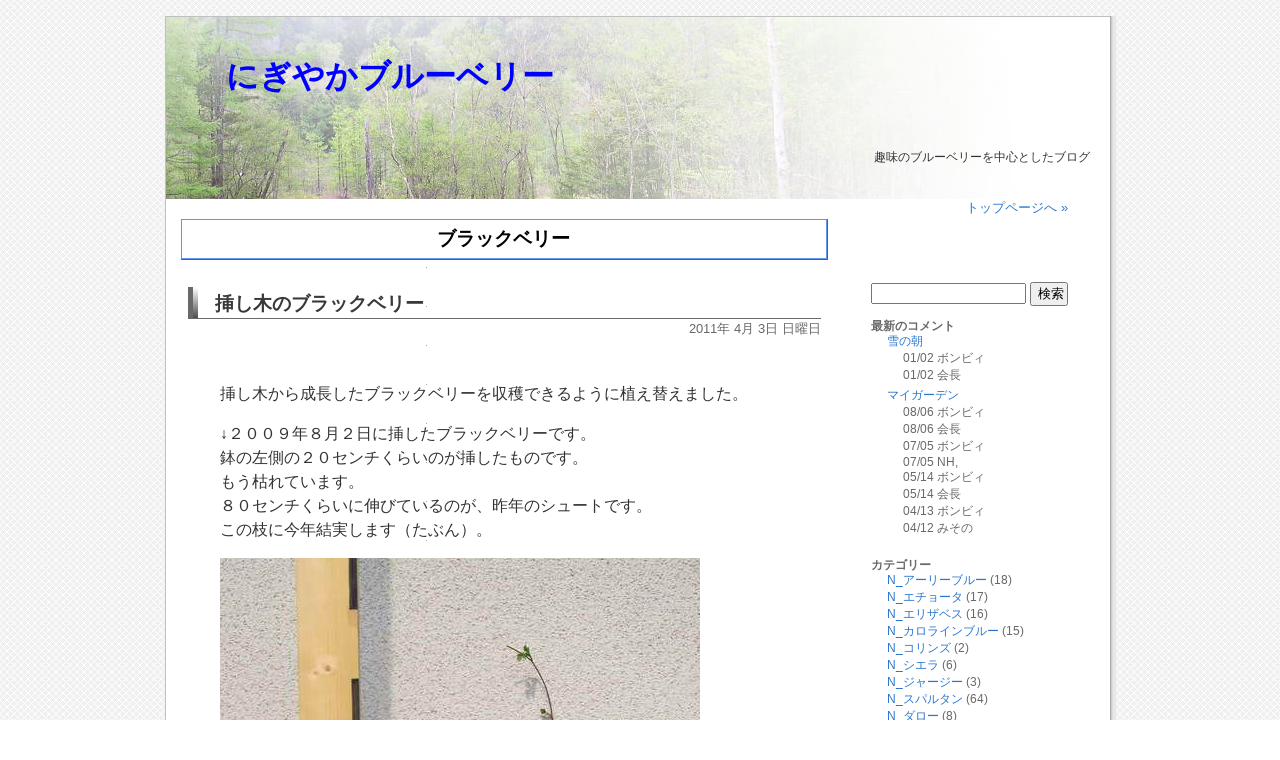

--- FILE ---
content_type: text/html; charset=UTF-8
request_url: http://www.maitown.com/blog/blueberry/index.php/archives/category/%E3%83%96%E3%83%A9%E3%83%83%E3%82%AF%E3%83%99%E3%83%AA%E3%83%BC/page/2
body_size: 45326
content:
<!DOCTYPE html PUBLIC "-//W3C//DTD XHTML 1.0 Transitional//EN" "http://www.w3.org/TR/xhtml1/DTD/xhtml1-transitional.dtd">
<html xmlns="http://www.w3.org/1999/xhtml">
<head>
<meta http-equiv="Content-Type" content="text/html;charset=UTF-8" />
<title>にぎやかブルーベリー &raquo; ブラックベリー</title>
<link rel="stylesheet" href="http://www.maitown.com/blog/blueberry/wp-content/themes/mt02/style.css" type="text/css" />
<link rel="alternate" type="application/rss+xml" title="RSSフィード" href="http://www.maitown.com/blog/blueberry/index.php/feed" />
</head>
<body>

<!-- コンテナ -->
<div id="container">

	<!-- ヘッダー -->
		<!-- �w�b�_�[ -->
	<div id="headercontainer">
		<div id="headermain">
			<div id="header">
				<h1><a href="http://www.maitown.com/blog/blueberry">にぎやかブルーベリー</a></h1>
				<p>趣味のブルーベリーを中心としたブログ</p>
			</div>
		</div>
		<div id="headersub">
		</div>
	</div>



			<p class="pagelink2">
			<span class="pagenext">
			<a href="http://www.maitown.com/blog/blueberry/">トップページへ &raquo;</a>
			</span>
		</p>
		
	<!-- 独立ページのメニュー -->

	<!-- メイン -->
	<div id="main">

	<!-- コンテンツ -->
	<div id="content">

					<p id="pagetitle">ブラックベリー</p>
		
		
		
		
			<div class="post">
				<h2><a href="http://www.maitown.com/blog/blueberry/index.php/archives/1726">挿し木のブラックベリー</a></h2>
				<p class="postinfo">
					<font size="-1">
					2011年 4月 3日 日曜日					
					</font>
				</p>
				<p> </p>
<p>挿し木から成長したブラックベリーを収穫できるように植え替えました。</p>
<p>↓２００９年８月２日に挿したブラックベリーです。<br />
鉢の左側の２０センチくらいのが挿したものです。<br />
もう枯れています。<br />
８０センチくらいに伸びているのが、昨年のシュートです。<br />
この枝に今年結実します（たぶん）。</p>
<p><img class="alignnone size-full wp-image-1724" title="1104031678" src="http://www.maitown.com/blog/blueberry/wp-content/uploads/2011/04/IMG_1678.jpg" alt="ブラックベリー挿し木" width="480" height="640" /></p>
<p>　</p>
<p>　</p>
<p>挿し木３本をまとめてみました。<br />
あまり、多くなっても管理ができないのが理由です。<br />
用土は、２０リットル１５７円の園芸用土に、籾殻を混ぜました。</p>
<p><img class="alignnone size-full wp-image-1725" title="1104031691" src="http://www.maitown.com/blog/blueberry/wp-content/uploads/2011/04/IMG_1691.jpg" alt="ブラックベリー" width="480" height="640" /></p>
<p>管理といっても、ブルーベリーと違って、ほとんど何もしなくてもいいのですが、、、。<br />
防鳥も必要ありません。<br />
肥料も、花が咲くまで施しません。</p>
<p>ブラックベリーは、丈夫ですし、おいしくてお気に入りです。</p>
<p>　</p>
<p>　</p>
<p>　</p>

				<p class="postinfo">
				<font size="-1">
				Categories <a href="http://www.maitown.com/blog/blueberry/index.php/archives/category/%e3%83%96%e3%83%a9%e3%83%83%e3%82%af%e3%83%99%e3%83%aa%e3%83%bc" title="ブラックベリー の投稿をすべて表示" rel="category tag">ブラックベリー</a>			｜				<a href="http://www.maitown.com/blog/blueberry/index.php/archives/1726#comments">コメント</a>
				</font>
				</p>

			
			</div>

			
			<div class="kankaku">
			</div>
			
		
			<div class="post">
				<h2><a href="http://www.maitown.com/blog/blueberry/index.php/archives/1640">ブラックベリーの剪定</a></h2>
				<p class="postinfo">
					<font size="-1">
					2011年 3月 18日 金曜日					
					</font>
				</p>
				<p> </p>
<p>ブラックベリーを剪定しました。</p>
<p>ブラックベリーは、丈夫で、おいしいのでおすすめです。<br />
防鳥の必要がなく、手間がかかりません。<br />
また、購入した年から収穫できます。<br />
当地では、オニールと同じ６月上旬に収穫できます。</p>
<p>↓剪定後</p>
<p><img class="alignnone size-full wp-image-1638" title="1103181465" src="http://www.maitown.com/blog/blueberry/wp-content/uploads/2011/03/IMG_1465.jpg" alt="ブラックベリー剪定" width="480" height="640" /></p>
<p>　</p>
<p>　</p>
<p>６メートル位のシュートが３本でました。<br />
本来なら、１～２メートルで剪定しておく必要があるそうです。<br />
もったいなくて昨年の夏には剪定できませんでした。</p>
<p><img class="alignnone size-full wp-image-1639" title="IMG_1397" src="http://www.maitown.com/blog/blueberry/wp-content/uploads/2011/03/IMG_1397.jpg" alt="ブラックベリーの蔓" width="360" height="480" /></p>
<p>　</p>
<p>　</p>
<p>↓剪定前<br />
<img class="alignnone size-full wp-image-1637" title="IMG_1398" src="http://www.maitown.com/blog/blueberry/wp-content/uploads/2011/03/IMG_1398.jpg" alt="ブラックベリー剪定前" width="360" height="480" /></p>
<p>　</p>
<p>ブラックベリーは、実をつけた古い枝は根本から切り、シュートを誘引しなければ生りません。</p>
<p>　</p>
<p>　</p>
<p>　</p>

				<p class="postinfo">
				<font size="-1">
				Categories <a href="http://www.maitown.com/blog/blueberry/index.php/archives/category/%e3%83%96%e3%83%a9%e3%83%83%e3%82%af%e3%83%99%e3%83%aa%e3%83%bc" title="ブラックベリー の投稿をすべて表示" rel="category tag">ブラックベリー</a>			｜				<a href="http://www.maitown.com/blog/blueberry/index.php/archives/1640#comments">コメント</a>
				</font>
				</p>

			
			</div>

			
			<div class="kankaku">
			</div>
			
		
			<div class="post">
				<h2><a href="http://www.maitown.com/blog/blueberry/index.php/archives/434">雨、雨、、、よく降るなぁ</a></h2>
				<p class="postinfo">
					<font size="-1">
					2010年 7月 14日 水曜日					
					</font>
				</p>
				<p> </p>
<p>雨がよく降ります。<br />
雨の日が今日で６日目、昨日今日で２００㎜の雨が降りまして、近所の河川敷に水があふれました。</p>
<p><img class="alignnone size-full wp-image-436" title="1007140001" src="http://www.maitown.com/blog/blueberry/wp-content/uploads/2010/07/1007140001.jpg" alt="雨の河川敷" width="480" height="360" /></p>
<p>　</p>
<p>↓こちらは平時の河川敷</p>
<p><img class="alignnone size-full wp-image-435" title="1007170040" src="http://www.maitown.com/blog/blueberry/wp-content/uploads/2010/07/1007170040.jpg" alt="晴れの河川敷" width="480" height="360" /></p>
<p>　</p>
<p>　</p>
<p>こちらはお気に入りのブラックベリーです。<br />
防鳥も必要ないですし、果実もおいしいです。<br />
ただ、ブルーベリーと違って、果実しか楽しみがない様に思われます。<br />
収穫が終了しまして、どこに移動しようかと迷っています。<br />
シュートは１メートルちょっとで剪定しなさいと言うことですが、もったいなくて切れません。<br />
昨年は、６メートルのシュートをそのままにしておきました。<br />
いいのかなぁ。<br />
今年は３本くらいシュートが出ておりますので、各２メートルくらいにしようかと思っています。</p>
<p><img class="alignnone size-full wp-image-437" title="1007140013" src="http://www.maitown.com/blog/blueberry/wp-content/uploads/2010/07/1007140013.jpg" alt="ブラックベリー" width="450" height="600" /></p>
<p>　</p>
<p>　</p>

				<p class="postinfo">
				<font size="-1">
				Categories <a href="http://www.maitown.com/blog/blueberry/index.php/archives/category/%e3%83%96%e3%83%a9%e3%83%83%e3%82%af%e3%83%99%e3%83%aa%e3%83%bc" title="ブラックベリー の投稿をすべて表示" rel="category tag">ブラックベリー</a>			｜				<a href="http://www.maitown.com/blog/blueberry/index.php/archives/434#comments">コメント</a>
				</font>
				</p>

			
			</div>

			
			<div class="kankaku">
			</div>
			
		
			<div class="post">
				<h2><a href="http://www.maitown.com/blog/blueberry/index.php/archives/336">グレンアンプル初収穫</a></h2>
				<p class="postinfo">
					<font size="-1">
					2010年 6月 17日 木曜日					
					</font>
				</p>
				<p> </p>
<p>明日から雨が降るとのことなので、少々早いのも収穫しました。<br />
スパルタンの最大果の種を収穫、来年実生で育ててみようと思います。</p>
<p>スパルタン　６粒（最大果２２㎜）<br />
レカ　２粒（１３㎜）　今年の収穫終わり　<br />
オニール　１６粒（１８．５㎜）　実が柔らかい　<br />
プル　１粒（１５㎜）<br />
サンシャインブルー　１粒（１５㎜）<br />
ブラッデン　１０粒（１５㎜）　青いのは食べられない、常識<br />
サミット　４粒（１６㎜）　早取りはやはり酸っぱい<br />
チャンドラー　１粒（２０㎜）　酸っぱい、少し早かった</p>
<p>ブラックベリー　２３粒　いつものようにおいしい<br />
グレンアンプル　１３粒　食感が自分の好みではない、味はブラックベリーの方がよい。しかし、ラズベリーケトン（←体脂肪を燃やしてくれるらしい）を期待</p>
<p><img class="alignnone size-full wp-image-333" title="1006170073" src="http://www.maitown.com/blog/blueberry/wp-content/uploads/2010/07/1006170073.jpg" alt="ブルーベリー、グレンアンプル" width="300" height="400" /></p>
<p>　</p>
<p>　</p>
<p><img class="alignnone size-full wp-image-334" title="1006170070" src="http://www.maitown.com/blog/blueberry/wp-content/uploads/2010/07/1006170070.jpg" alt="ブルーベリーの果実" width="300" height="225" /></p>
<p>　</p>
<p>スパルタンは１０円玉（２３㎜）より、ちょっと小さい。</p>
<p><img class="alignnone size-full wp-image-335" title="1006170071" src="http://www.maitown.com/blog/blueberry/wp-content/uploads/2010/07/1006170071.jpg" alt="グレンアンプルの果実" width="300" height="225" /></p>
<p>　</p>
<p>　</p>

				<p class="postinfo">
				<font size="-1">
				Categories <a href="http://www.maitown.com/blog/blueberry/index.php/archives/category/n_%e3%82%b9%e3%83%91%e3%83%ab%e3%82%bf%e3%83%b3" title="N_スパルタン の投稿をすべて表示" rel="category tag">N_スパルタン</a>,  <a href="http://www.maitown.com/blog/blueberry/index.php/archives/category/%e3%83%96%e3%83%a9%e3%83%83%e3%82%af%e3%83%99%e3%83%aa%e3%83%bc" title="ブラックベリー の投稿をすべて表示" rel="category tag">ブラックベリー</a>,  <a href="http://www.maitown.com/blog/blueberry/index.php/archives/category/%e3%83%a9%e3%82%ba%e3%83%99%e3%83%aa%e3%83%bc" title="ラズベリー の投稿をすべて表示" rel="category tag">ラズベリー</a>			｜				<a href="http://www.maitown.com/blog/blueberry/index.php/archives/336#comments">コメント</a>
				</font>
				</p>

			
			</div>

			
			<div class="kankaku">
			</div>
			
		
			<div class="post">
				<h2><a href="http://www.maitown.com/blog/blueberry/index.php/archives/321">スパルタン初収穫</a></h2>
				<p class="postinfo">
					<font size="-1">
					2010年 6月 11日 金曜日					
					</font>
				</p>
				<p> </p>
<p>１粒ですが、スパルタンを初収穫しました。<br />
やはりおいしいです。</p>
<p>スパルタン　１粒　最大果１６㎜<br />
レカ　５粒　最大果１５㎜<br />
ブラックベリー　２６粒　</p>
<p>レカも前回よりおいしいです。</p>
<p><img class="alignnone size-full wp-image-320" title="1006110021" src="http://www.maitown.com/blog/blueberry/wp-content/uploads/2010/07/1006110021.jpg" alt="スパルタン初収穫" width="450" height="600" /></p>
<p>収穫時に、どれが何の収穫かわからなくなります。<br />
対処しないと、、、。</p>
<p>今日から、ワールドカップ南アフリカ大会が開催されます。<br />
ゴーゴー日本！！！　</p>
<p>　</p>
<p>　</p>

				<p class="postinfo">
				<font size="-1">
				Categories <a href="http://www.maitown.com/blog/blueberry/index.php/archives/category/n_%e3%82%b9%e3%83%91%e3%83%ab%e3%82%bf%e3%83%b3" title="N_スパルタン の投稿をすべて表示" rel="category tag">N_スパルタン</a>,  <a href="http://www.maitown.com/blog/blueberry/index.php/archives/category/n_%e3%83%ac%e3%82%ab" title="N_レカ の投稿をすべて表示" rel="category tag">N_レカ</a>,  <a href="http://www.maitown.com/blog/blueberry/index.php/archives/category/%e3%83%96%e3%83%a9%e3%83%83%e3%82%af%e3%83%99%e3%83%aa%e3%83%bc" title="ブラックベリー の投稿をすべて表示" rel="category tag">ブラックベリー</a>			｜				<a href="http://www.maitown.com/blog/blueberry/index.php/archives/321#comments">コメント</a>
				</font>
				</p>

			
			</div>

			
			<div class="kankaku">
			</div>
			
		
			<div class="post">
				<h2><a href="http://www.maitown.com/blog/blueberry/index.php/archives/316">デュークがクロロシス？</a></h2>
				<p class="postinfo">
					<font size="-1">
					2010年 6月 10日 木曜日					
					</font>
				</p>
				<p> </p>
<p>オニール　２２粒　最大果１８㎜<br />
ブラックベリー　４２粒<br />
収穫</p>
<p>　<br />
オニールは早取りしても甘くておいしいです。<br />
まだ青い果実を食べたけど、ほんのり甘かったです。<br />
しかし、果実は柔らかく、市場出荷には向かないと思います。</p>
<p>ブラックベリーは適度にスッパ味がありおいしいです。</p>
<p><img class="alignnone size-full wp-image-313" title="1006100073" src="http://www.maitown.com/blog/blueberry/wp-content/uploads/2010/07/1006100073.jpg" alt="収穫果" width="300" height="400" /></p>
<p>　</p>
<p>　</p>
<p>どうもデュークには縁がないのか、葉にクロロシス症状が出てしまいました。</p>
<p><img class="alignnone size-full wp-image-315" title="1006100068" src="http://www.maitown.com/blog/blueberry/wp-content/uploads/2010/07/1006100068.jpg" alt="デューク" width="300" height="400" /></p>
<p>　</p>
<p>それで、<br />
デュークにサンドセットを一サジ施肥しました。</p>
<p><img class="alignnone size-full wp-image-314" title="1006100067" src="http://www.maitown.com/blog/blueberry/wp-content/uploads/2010/07/1006100067.jpg" alt="デュークにサンドセット" width="300" height="225" /></p>
<p>　</p>
<p>エリザベス、ミスティー、リベールにもサンドセットを一サジほど施しました。　</p>
<p>　</p>
<p>　　</p>

				<p class="postinfo">
				<font size="-1">
				Categories <a href="http://www.maitown.com/blog/blueberry/index.php/archives/category/n_%e3%83%87%e3%83%a5%e3%83%bc%e3%82%af" title="N_デューク の投稿をすべて表示" rel="category tag">N_デューク</a>,  <a href="http://www.maitown.com/blog/blueberry/index.php/archives/category/s_%e3%82%aa%e3%83%8b%e3%83%bc%e3%83%ab" title="S_オニール の投稿をすべて表示" rel="category tag">S_オニール</a>,  <a href="http://www.maitown.com/blog/blueberry/index.php/archives/category/%e3%83%96%e3%83%a9%e3%83%83%e3%82%af%e3%83%99%e3%83%aa%e3%83%bc" title="ブラックベリー の投稿をすべて表示" rel="category tag">ブラックベリー</a>,  <a href="http://www.maitown.com/blog/blueberry/index.php/archives/category/%e6%96%bd%e8%82%a5%e3%83%bb%e7%81%8c%e6%b0%b4" title="施肥・灌水 の投稿をすべて表示" rel="category tag">施肥・灌水</a>			｜				<a href="http://www.maitown.com/blog/blueberry/index.php/archives/316#comments">コメント</a>
				</font>
				</p>

			
			</div>

			
			<div class="kankaku">
			</div>
			
		
			<div class="post">
				<h2><a href="http://www.maitown.com/blog/blueberry/index.php/archives/203">働き者のマルハナバチくん</a></h2>
				<p class="postinfo">
					<font size="-1">
					2010年 5月 3日 月曜日					
					</font>
				</p>
				<p> </p>
<p>暖かい快晴の日が続き、マルハナバチ君がよく訪問してくれます。</p>
<p><img class="alignnone size-full wp-image-202" title="1005030005" src="http://www.maitown.com/blog/blueberry/wp-content/uploads/2010/07/1005030005.jpg" alt="マルハナバチ" width="450" height="600" /></p>
<p>　</p>
<p>　</p>
<p>ブラックベリーの花が咲きました。<br />
ちっちゃなハチも訪問してくれています。</p>
<p><img class="alignnone size-full wp-image-201" title="1005030099" src="http://www.maitown.com/blog/blueberry/wp-content/uploads/2010/07/1005030099.jpg" alt="ブラックベリーの花" width="300" height="400" /></p>
<p>このブラックベリーはトゲもなく、とてもおいしくお気に入りです。<br />
ソーレンズとラベルの名称にありましたが、これは品種ではないようですね。</p>
<p>　</p>

				<p class="postinfo">
				<font size="-1">
				Categories <a href="http://www.maitown.com/blog/blueberry/index.php/archives/category/%e3%83%96%e3%83%a9%e3%83%83%e3%82%af%e3%83%99%e3%83%aa%e3%83%bc" title="ブラックベリー の投稿をすべて表示" rel="category tag">ブラックベリー</a>,  <a href="http://www.maitown.com/blog/blueberry/index.php/archives/category/blueberry" title="ブルーベリー の投稿をすべて表示" rel="category tag">ブルーベリー</a>			｜				<a href="http://www.maitown.com/blog/blueberry/index.php/archives/203#comments">コメント</a>
				</font>
				</p>

			
			</div>

			
			<div class="kankaku">
			</div>
			
		
		
					<p class="pagelink2">
			<span class="pageprev"><a href="http://www.maitown.com/blog/blueberry/index.php/archives/category/%E3%83%96%E3%83%A9%E3%83%83%E3%82%AF%E3%83%99%E3%83%AA%E3%83%BC/" >&laquo; 前頁</a></span>

			<span class="pagenext"></span>
			</p>
		
			</div>



	</div><!--// メイン //-->

<!-- サイドバー -->
	<!-- サイドバー -->
	<div id="sidebar">


		<p>
			<form method="get" action="http://www.maitown.com/blog/blueberry">
				<input type="text" name="s" id="s" value="" />
				<input type="submit" name="btn" id="btn" value="検索" />
			</form>
		</p>

		<!-- カレンダ -->
		
		<h2>最新のコメント</h2>
		<ul>
			<li><a href="http://www.maitown.com/blog/blueberry/index.php/archives/6723#commentlist">雪の朝</a>
	<ul>
		<li><span class="comment_date">01/02 </span><span class="comment_author">ボンビィ</span></li>
		<li><span class="comment_date">01/02 </span><span class="comment_author">会長</span></li>
	</ul>
</li>
<li><a href="http://www.maitown.com/blog/blueberry/index.php/archives/7233#commentlist">マイガーデン</a>
	<ul>
		<li><span class="comment_date">08/06 </span><span class="comment_author">ボンビィ</span></li>
		<li><span class="comment_date">08/06 </span><span class="comment_author">会長</span></li>
		<li><span class="comment_date">07/05 </span><span class="comment_author">ボンビィ</span></li>
		<li><span class="comment_date">07/05 </span><span class="comment_author">NH,</span></li>
		<li><span class="comment_date">05/14 </span><span class="comment_author">ボンビィ</span></li>
		<li><span class="comment_date">05/14 </span><span class="comment_author">会長</span></li>
		<li><span class="comment_date">04/13 </span><span class="comment_author">ボンビィ</span></li>
		<li><span class="comment_date">04/12 </span><span class="comment_author">みその</span></li>
	</ul>
</li>
		</ul>



		<h2>カテゴリー</h2>
		<ul>
				<li class="cat-item cat-item-42"><a href="http://www.maitown.com/blog/blueberry/index.php/archives/category/n_%e3%82%a2%e3%83%bc%e3%83%aa%e3%83%bc%e3%83%96%e3%83%ab%e3%83%bc" title="N_アーリーブルー に含まれる投稿をすべて表示">N_アーリーブルー</a> (18)
</li>
	<li class="cat-item cat-item-41"><a href="http://www.maitown.com/blog/blueberry/index.php/archives/category/n_%e3%82%a8%e3%83%81%e3%83%a7%e3%83%bc%e3%82%bf" title="N_エチョータ に含まれる投稿をすべて表示">N_エチョータ</a> (17)
</li>
	<li class="cat-item cat-item-23"><a href="http://www.maitown.com/blog/blueberry/index.php/archives/category/n_%e3%82%a8%e3%83%aa%e3%82%b6%e3%83%99%e3%82%b9" title="N_エリザベス に含まれる投稿をすべて表示">N_エリザベス</a> (16)
</li>
	<li class="cat-item cat-item-32"><a href="http://www.maitown.com/blog/blueberry/index.php/archives/category/n_%e3%82%ab%e3%83%ad%e3%83%a9%e3%82%a4%e3%83%b3%e3%83%96%e3%83%ab%e3%83%bc" title="N_カロラインブルー に含まれる投稿をすべて表示">N_カロラインブルー</a> (15)
</li>
	<li class="cat-item cat-item-73"><a href="http://www.maitown.com/blog/blueberry/index.php/archives/category/n_%e3%82%b3%e3%83%aa%e3%83%b3%e3%82%ba" title="N_コリンズ に含まれる投稿をすべて表示">N_コリンズ</a> (2)
</li>
	<li class="cat-item cat-item-38"><a href="http://www.maitown.com/blog/blueberry/index.php/archives/category/n_%e3%82%b7%e3%82%a8%e3%83%a9" title="N_シエラ に含まれる投稿をすべて表示">N_シエラ</a> (6)
</li>
	<li class="cat-item cat-item-27"><a href="http://www.maitown.com/blog/blueberry/index.php/archives/category/n_%e3%82%b8%e3%83%a3%e3%83%bc%e3%82%b8%e3%83%bc" title="N_ジャージー に含まれる投稿をすべて表示">N_ジャージー</a> (3)
</li>
	<li class="cat-item cat-item-24"><a href="http://www.maitown.com/blog/blueberry/index.php/archives/category/n_%e3%82%b9%e3%83%91%e3%83%ab%e3%82%bf%e3%83%b3" title="N_スパルタン に含まれる投稿をすべて表示">N_スパルタン</a> (64)
</li>
	<li class="cat-item cat-item-20"><a href="http://www.maitown.com/blog/blueberry/index.php/archives/category/n_%e3%83%80%e3%83%ad%e3%83%bc" title="N_ダロー に含まれる投稿をすべて表示">N_ダロー</a> (8)
</li>
	<li class="cat-item cat-item-29"><a href="http://www.maitown.com/blog/blueberry/index.php/archives/category/n_%e3%83%81%e3%83%a3%e3%83%b3%e3%83%89%e3%83%a9%e3%83%bc" title="N_チャンドラー に含まれる投稿をすべて表示">N_チャンドラー</a> (16)
</li>
	<li class="cat-item cat-item-49"><a href="http://www.maitown.com/blog/blueberry/index.php/archives/category/n_%e3%83%87%e3%82%ad%e3%82%b7%e3%83%bc" title="N_デキシー に含まれる投稿をすべて表示">N_デキシー</a> (1)
</li>
	<li class="cat-item cat-item-64"><a href="http://www.maitown.com/blog/blueberry/index.php/archives/category/n_%e3%83%87%e3%83%8b%e3%82%b9%e3%83%96%e3%83%ab%e3%83%bc" title="N_デニスブルー に含まれる投稿をすべて表示">N_デニスブルー</a> (12)
</li>
	<li class="cat-item cat-item-13"><a href="http://www.maitown.com/blog/blueberry/index.php/archives/category/n_%e3%83%87%e3%83%a5%e3%83%bc%e3%82%af" title="N_デューク に含まれる投稿をすべて表示">N_デューク</a> (16)
</li>
	<li class="cat-item cat-item-40"><a href="http://www.maitown.com/blog/blueberry/index.php/archives/category/n_%e3%83%88%e3%83%ad" title="N_トロ に含まれる投稿をすべて表示">N_トロ</a> (9)
</li>
	<li class="cat-item cat-item-75"><a href="http://www.maitown.com/blog/blueberry/index.php/archives/category/n_%e3%83%8f%e3%83%aa%e3%82%bd%e3%83%b3" title="N_ハリソン に含まれる投稿をすべて表示">N_ハリソン</a> (2)
</li>
	<li class="cat-item cat-item-65"><a href="http://www.maitown.com/blog/blueberry/index.php/archives/category/n_%e3%83%8f%e3%83%bc%e3%83%90%e3%83%bc%e3%83%88" title="N_ハーバート に含まれる投稿をすべて表示">N_ハーバート</a> (3)
</li>
	<li class="cat-item cat-item-19"><a href="http://www.maitown.com/blog/blueberry/index.php/archives/category/n_%e3%83%90%e3%83%bc%e3%82%af%e3%83%ac%e3%83%bc" title="N_バークレー に含まれる投稿をすべて表示">N_バークレー</a> (6)
</li>
	<li class="cat-item cat-item-28"><a href="http://www.maitown.com/blog/blueberry/index.php/archives/category/n_%e3%83%91%e3%83%88%e3%83%aa%e3%82%aa%e3%83%83%e3%83%88" title="N_パトリオット に含まれる投稿をすべて表示">N_パトリオット</a> (15)
</li>
	<li class="cat-item cat-item-61"><a href="http://www.maitown.com/blog/blueberry/index.php/archives/category/n_%e3%83%96%e3%83%aa%e3%82%b8%e3%83%83%e3%82%bf" title="N_ブリジッタ に含まれる投稿をすべて表示">N_ブリジッタ</a> (6)
</li>
	<li class="cat-item cat-item-14"><a href="http://www.maitown.com/blog/blueberry/index.php/archives/category/n_%e3%83%96%e3%83%ab%e3%83%bc%e3%82%af%e3%83%ad%e3%83%83%e3%83%97" title="N_ブルークロップ に含まれる投稿をすべて表示">N_ブルークロップ</a> (6)
</li>
	<li class="cat-item cat-item-8"><a href="http://www.maitown.com/blog/blueberry/index.php/archives/category/n_%e3%83%96%e3%83%ab%e3%83%bc%e3%83%98%e3%83%96%e3%83%b3" title="N_ブルーヘブン に含まれる投稿をすべて表示">N_ブルーヘブン</a> (14)
</li>
	<li class="cat-item cat-item-56"><a href="http://www.maitown.com/blog/blueberry/index.php/archives/category/n_%e3%83%96%e3%83%ab%e3%83%bc%e3%83%ac%e3%82%a4" title="N_ブルーレイ に含まれる投稿をすべて表示">N_ブルーレイ</a> (6)
</li>
	<li class="cat-item cat-item-58"><a href="http://www.maitown.com/blog/blueberry/index.php/archives/category/n_%e3%83%97%e3%83%ab" title="N_プル に含まれる投稿をすべて表示">N_プル</a> (15)
</li>
	<li class="cat-item cat-item-25"><a href="http://www.maitown.com/blog/blueberry/index.php/archives/category/n_%e3%83%ac%e3%82%ab" title="N_レカ に含まれる投稿をすべて表示">N_レカ</a> (24)
</li>
	<li class="cat-item cat-item-51"><a href="http://www.maitown.com/blog/blueberry/index.php/archives/category/n_%e3%83%ac%e3%82%ac%e3%82%b7%e3%83%bc" title="N_レガシー に含まれる投稿をすべて表示">N_レガシー</a> (10)
</li>
	<li class="cat-item cat-item-47"><a href="http://www.maitown.com/blog/blueberry/index.php/archives/category/r_%e3%82%a2%e3%82%a4%e3%83%a9" title="R_アイラ に含まれる投稿をすべて表示">R_アイラ</a> (8)
</li>
	<li class="cat-item cat-item-71"><a href="http://www.maitown.com/blog/blueberry/index.php/archives/category/r_%e3%82%a6%e3%82%a3%e3%83%88%e3%83%bc" title="R_ウィトー に含まれる投稿をすべて表示">R_ウィトー</a> (2)
</li>
	<li class="cat-item cat-item-37"><a href="http://www.maitown.com/blog/blueberry/index.php/archives/category/r_%e3%82%a6%e3%83%83%e3%83%80%e3%83%bc%e3%83%89" title="R_ウッダード に含まれる投稿をすべて表示">R_ウッダード</a> (4)
</li>
	<li class="cat-item cat-item-67"><a href="http://www.maitown.com/blog/blueberry/index.php/archives/category/r_%e3%82%b0%e3%83%ad%e3%83%aa%e3%82%a2" title="R_グロリア に含まれる投稿をすべて表示">R_グロリア</a> (8)
</li>
	<li class="cat-item cat-item-48"><a href="http://www.maitown.com/blog/blueberry/index.php/archives/category/r_%e3%82%b3%e3%83%ad%e3%83%b3%e3%83%96%e3%82%b9" title="R_コロンブス に含まれる投稿をすべて表示">R_コロンブス</a> (8)
</li>
	<li class="cat-item cat-item-26"><a href="http://www.maitown.com/blog/blueberry/index.php/archives/category/r_%e3%83%86%e3%82%a3%e3%83%95%e3%83%96%e3%83%ab%e3%83%bc" title="R_ティフブルー に含まれる投稿をすべて表示">R_ティフブルー</a> (32)
</li>
	<li class="cat-item cat-item-34"><a href="http://www.maitown.com/blog/blueberry/index.php/archives/category/r_%e3%83%87%e3%83%a9%e3%82%a4%e3%83%88" title="R_デライト に含まれる投稿をすべて表示">R_デライト</a> (13)
</li>
	<li class="cat-item cat-item-62"><a href="http://www.maitown.com/blog/blueberry/index.php/archives/category/r_%e3%83%8e%e3%83%93%e3%83%aa%e3%82%b9" title="R_ノビリス に含まれる投稿をすべて表示">R_ノビリス</a> (6)
</li>
	<li class="cat-item cat-item-45"><a href="http://www.maitown.com/blog/blueberry/index.php/archives/category/r_%e3%83%90%e3%83%ab%e3%83%89%e3%82%a6%e3%82%a3%e3%83%b3" title="R_バルドウィン に含まれる投稿をすべて表示">R_バルドウィン</a> (12)
</li>
	<li class="cat-item cat-item-36"><a href="http://www.maitown.com/blog/blueberry/index.php/archives/category/r_%e3%83%91%e3%82%a6%e3%83%80%e3%83%bc%e3%83%96%e3%83%ab%e3%83%bc" title="R_パウダーブルー に含まれる投稿をすべて表示">R_パウダーブルー</a> (20)
</li>
	<li class="cat-item cat-item-59"><a href="http://www.maitown.com/blog/blueberry/index.php/archives/category/r_%e3%83%95%e3%82%a7%e3%82%b9%e3%83%86%e3%82%a3%e3%83%90%e3%83%ab" title="R_フェスティバル に含まれる投稿をすべて表示">R_フェスティバル</a> (10)
</li>
	<li class="cat-item cat-item-50"><a href="http://www.maitown.com/blog/blueberry/index.php/archives/category/r_%e3%83%95%e3%82%af%e3%83%99%e3%83%aa%e3%83%bc" title="R_フクベリー に含まれる投稿をすべて表示">R_フクベリー</a> (8)
</li>
	<li class="cat-item cat-item-30"><a href="http://www.maitown.com/blog/blueberry/index.php/archives/category/r_%e3%83%96%e3%83%a9%e3%82%a4%e3%83%88%e3%82%a6%e3%82%a7%e3%83%ab" title="R_ブライトウェル に含まれる投稿をすべて表示">R_ブライトウェル</a> (19)
</li>
	<li class="cat-item cat-item-57"><a href="http://www.maitown.com/blog/blueberry/index.php/archives/category/r_%e3%83%96%e3%83%a9%e3%82%a4%e3%83%88%e3%83%96%e3%83%ab%e3%83%bc" title="R_ブライトブルー に含まれる投稿をすべて表示">R_ブライトブルー</a> (12)
</li>
	<li class="cat-item cat-item-69"><a href="http://www.maitown.com/blog/blueberry/index.php/archives/category/r_%e3%83%96%e3%83%ab%e3%83%bc%e3%82%b7%e3%83%a3%e3%83%af%e3%83%bc" title="R_ブルーシャワー に含まれる投稿をすべて表示">R_ブルーシャワー</a> (4)
</li>
	<li class="cat-item cat-item-70"><a href="http://www.maitown.com/blog/blueberry/index.php/archives/category/r_%e3%83%96%e3%83%ab%e3%83%bc%e3%83%99%e3%83%ab" title="R_ブルーベル に含まれる投稿をすべて表示">R_ブルーベル</a> (3)
</li>
	<li class="cat-item cat-item-60"><a href="http://www.maitown.com/blog/blueberry/index.php/archives/category/r_%e3%83%97%e3%83%ac%e3%83%9f%e3%82%a2" title="R_プレミア に含まれる投稿をすべて表示">R_プレミア</a> (6)
</li>
	<li class="cat-item cat-item-31"><a href="http://www.maitown.com/blog/blueberry/index.php/archives/category/r_%e3%83%99%e3%83%83%e3%82%ad%e3%83%bc%e3%83%96%e3%83%ab%e3%83%bc" title="R_ベッキーブルー に含まれる投稿をすべて表示">R_ベッキーブルー</a> (16)
</li>
	<li class="cat-item cat-item-39"><a href="http://www.maitown.com/blog/blueberry/index.php/archives/category/r_%e3%83%9b%e3%83%bc%e3%83%a0%e3%83%99%e3%83%ab" title="R_ホームベル に含まれる投稿をすべて表示">R_ホームベル</a> (16)
</li>
	<li class="cat-item cat-item-66"><a href="http://www.maitown.com/blog/blueberry/index.php/archives/category/r_%e3%83%9e%e3%83%ab" title="R_マル に含まれる投稿をすべて表示">R_マル</a> (3)
</li>
	<li class="cat-item cat-item-52"><a href="http://www.maitown.com/blog/blueberry/index.php/archives/category/r_%e3%83%a9%e3%83%92" title="R_ラヒ に含まれる投稿をすべて表示">R_ラヒ</a> (5)
</li>
	<li class="cat-item cat-item-11"><a href="http://www.maitown.com/blog/blueberry/index.php/archives/category/s_%e3%82%aa%e3%83%8b%e3%83%bc%e3%83%ab" title="S_オニール に含まれる投稿をすべて表示">S_オニール</a> (29)
</li>
	<li class="cat-item cat-item-17"><a href="http://www.maitown.com/blog/blueberry/index.php/archives/category/s_%e3%82%b5%e3%83%9f%e3%83%83%e3%83%88" title="S_サミット に含まれる投稿をすべて表示">S_サミット</a> (19)
</li>
	<li class="cat-item cat-item-43"><a href="http://www.maitown.com/blog/blueberry/index.php/archives/category/s_%e3%82%b5%e3%83%b3%e3%82%b7%e3%83%a3%e3%82%a4%e3%83%b3%e3%83%96%e3%83%ab%e3%83%bc" title="S_サンシャインブルー に含まれる投稿をすべて表示">S_サンシャインブルー</a> (8)
</li>
	<li class="cat-item cat-item-35"><a href="http://www.maitown.com/blog/blueberry/index.php/archives/category/s_%e3%82%b7%e3%83%a3%e3%83%bc%e3%83%97%e3%83%96%e3%83%ab%e3%83%bc" title="S_シャープブルー に含まれる投稿をすべて表示">S_シャープブルー</a> (6)
</li>
	<li class="cat-item cat-item-55"><a href="http://www.maitown.com/blog/blueberry/index.php/archives/category/s_%e3%82%b8%e3%83%a7%e3%83%bc%e3%82%b8%e3%82%a2%e3%82%b8%e3%82%a7%e3%83%a0" title="S_ジョージアジェム に含まれる投稿をすべて表示">S_ジョージアジェム</a> (5)
</li>
	<li class="cat-item cat-item-74"><a href="http://www.maitown.com/blog/blueberry/index.php/archives/category/s_%e3%83%93%e3%83%ad%e3%82%ad%e3%82%b7%e3%83%bc" title="S_ビロキシー に含まれる投稿をすべて表示">S_ビロキシー</a> (1)
</li>
	<li class="cat-item cat-item-16"><a href="http://www.maitown.com/blog/blueberry/index.php/archives/category/s_%e3%83%96%e3%83%a9%e3%83%83%e3%83%87%e3%83%b3" title="S_ブラッデン に含まれる投稿をすべて表示">S_ブラッデン</a> (9)
</li>
	<li class="cat-item cat-item-15"><a href="http://www.maitown.com/blog/blueberry/index.php/archives/category/s_%e3%83%9b%e3%83%ab%e3%83%88%e3%83%96%e3%83%ab%e3%83%bc%e3%83%9a%e3%83%86%e3%82%a3%e3%83%83%e3%83%88" title="S_ホルトブルーペティット に含まれる投稿をすべて表示">S_ホルトブルーペティット</a> (8)
</li>
	<li class="cat-item cat-item-44"><a href="http://www.maitown.com/blog/blueberry/index.php/archives/category/s_%e3%83%9f%e3%82%b9%e3%83%86%e3%82%a3%e3%83%bc" title="S_ミスティー に含まれる投稿をすべて表示">S_ミスティー</a> (17)
</li>
	<li class="cat-item cat-item-63"><a href="http://www.maitown.com/blog/blueberry/index.php/archives/category/s_%e3%83%aa%e3%83%99%e3%82%a4%e3%83%ab" title="S_リベイル に含まれる投稿をすべて表示">S_リベイル</a> (7)
</li>
	<li class="cat-item cat-item-76"><a href="http://www.maitown.com/blog/blueberry/index.php/archives/category/s_%e3%83%ac%e3%83%93%e3%83%bc%e3%83%ab" title="S_レビール に含まれる投稿をすべて表示">S_レビール</a> (2)
</li>
	<li class="cat-item cat-item-53"><a href="http://www.maitown.com/blog/blueberry/index.php/archives/category/%e3%82%b3%e3%83%b3%e3%83%91%e3%83%8b%e3%82%aa%e3%83%b3%e3%83%97%e3%83%a9%e3%83%b3%e3%83%84" title="コンパニオンプランツ に含まれる投稿をすべて表示">コンパニオンプランツ</a> (14)
</li>
	<li class="cat-item cat-item-12"><a href="http://www.maitown.com/blog/blueberry/index.php/archives/category/%e3%82%b7%e3%83%a3%e3%82%b7%e3%83%a3%e3%83%b3%e3%83%9c" title="シャシャンボ に含まれる投稿をすべて表示">シャシャンボ</a> (10)
</li>
	<li class="cat-item cat-item-21 current-cat"><a href="http://www.maitown.com/blog/blueberry/index.php/archives/category/%e3%83%96%e3%83%a9%e3%83%83%e3%82%af%e3%83%99%e3%83%aa%e3%83%bc" title="ブラックベリー に含まれる投稿をすべて表示">ブラックベリー</a> (17)
</li>
	<li class="cat-item cat-item-4"><a href="http://www.maitown.com/blog/blueberry/index.php/archives/category/blueberry" title="ブルーベリー に含まれる投稿をすべて表示">ブルーベリー</a> (69)
</li>
	<li class="cat-item cat-item-7"><a href="http://www.maitown.com/blog/blueberry/index.php/archives/category/%e3%83%a9%e3%82%ba%e3%83%99%e3%83%aa%e3%83%bc" title="ラズベリー に含まれる投稿をすべて表示">ラズベリー</a> (9)
</li>
	<li class="cat-item cat-item-3"><a href="http://www.maitown.com/blog/blueberry/index.php/archives/category/breakroom" title="休憩室 に含まれる投稿をすべて表示">休憩室</a> (148)
</li>
	<li class="cat-item cat-item-72"><a href="http://www.maitown.com/blog/blueberry/index.php/archives/category/%e5%ae%9f%e7%94%9f%e8%8b%97" title="実生苗 に含まれる投稿をすべて表示">実生苗</a> (5)
</li>
	<li class="cat-item cat-item-10"><a href="http://www.maitown.com/blog/blueberry/index.php/archives/category/%e5%ae%9f%e9%a8%93%e5%ae%a4" title="実験室 に含まれる投稿をすべて表示">実験室</a> (41)
</li>
	<li class="cat-item cat-item-18"><a href="http://www.maitown.com/blog/blueberry/index.php/archives/category/%e6%88%bf%e3%82%b9%e3%82%b0%e3%83%aa" title="房スグリ に含まれる投稿をすべて表示">房スグリ</a> (9)
</li>
	<li class="cat-item cat-item-9"><a href="http://www.maitown.com/blog/blueberry/index.php/archives/category/%e6%8c%bf%e3%81%97%e6%9c%a8%e3%83%bb%e6%8e%a5%e3%81%8e%e6%9c%a8" title="挿し木・接ぎ木 に含まれる投稿をすべて表示">挿し木・接ぎ木</a> (93)
</li>
	<li class="cat-item cat-item-5"><a href="http://www.maitown.com/blog/blueberry/index.php/archives/category/%e6%96%bd%e8%82%a5%e3%83%bb%e7%81%8c%e6%b0%b4" title="施肥・灌水 に含まれる投稿をすべて表示">施肥・灌水</a> (48)
</li>
	<li class="cat-item cat-item-22"><a href="http://www.maitown.com/blog/blueberry/index.php/archives/category/%e8%82%b2%e3%81%a6%e6%96%b9" title="育て方 に含まれる投稿をすべて表示">育て方</a> (17)
</li>
	<li class="cat-item cat-item-77"><a href="http://www.maitown.com/blog/blueberry/index.php/archives/category/%e9%87%8e%e8%8f%9c" title="野菜 に含まれる投稿をすべて表示">野菜</a> (7)
</li>
		</ul>

		<h2>月別</h2>
		<ul>
				<li><a href='http://www.maitown.com/blog/blueberry/index.php/archives/date/2014/04' title='2014年4月'>2014年4月</a></li>
	<li><a href='http://www.maitown.com/blog/blueberry/index.php/archives/date/2014/02' title='2014年2月'>2014年2月</a></li>
	<li><a href='http://www.maitown.com/blog/blueberry/index.php/archives/date/2014/01' title='2014年1月'>2014年1月</a></li>
	<li><a href='http://www.maitown.com/blog/blueberry/index.php/archives/date/2013/06' title='2013年6月'>2013年6月</a></li>
	<li><a href='http://www.maitown.com/blog/blueberry/index.php/archives/date/2013/05' title='2013年5月'>2013年5月</a></li>
	<li><a href='http://www.maitown.com/blog/blueberry/index.php/archives/date/2013/04' title='2013年4月'>2013年4月</a></li>
	<li><a href='http://www.maitown.com/blog/blueberry/index.php/archives/date/2013/03' title='2013年3月'>2013年3月</a></li>
	<li><a href='http://www.maitown.com/blog/blueberry/index.php/archives/date/2013/02' title='2013年2月'>2013年2月</a></li>
	<li><a href='http://www.maitown.com/blog/blueberry/index.php/archives/date/2013/01' title='2013年1月'>2013年1月</a></li>
	<li><a href='http://www.maitown.com/blog/blueberry/index.php/archives/date/2012/12' title='2012年12月'>2012年12月</a></li>
	<li><a href='http://www.maitown.com/blog/blueberry/index.php/archives/date/2012/11' title='2012年11月'>2012年11月</a></li>
	<li><a href='http://www.maitown.com/blog/blueberry/index.php/archives/date/2012/10' title='2012年10月'>2012年10月</a></li>
	<li><a href='http://www.maitown.com/blog/blueberry/index.php/archives/date/2012/09' title='2012年9月'>2012年9月</a></li>
	<li><a href='http://www.maitown.com/blog/blueberry/index.php/archives/date/2012/08' title='2012年8月'>2012年8月</a></li>
	<li><a href='http://www.maitown.com/blog/blueberry/index.php/archives/date/2012/07' title='2012年7月'>2012年7月</a></li>
	<li><a href='http://www.maitown.com/blog/blueberry/index.php/archives/date/2012/06' title='2012年6月'>2012年6月</a></li>
	<li><a href='http://www.maitown.com/blog/blueberry/index.php/archives/date/2012/05' title='2012年5月'>2012年5月</a></li>
	<li><a href='http://www.maitown.com/blog/blueberry/index.php/archives/date/2012/04' title='2012年4月'>2012年4月</a></li>
	<li><a href='http://www.maitown.com/blog/blueberry/index.php/archives/date/2012/03' title='2012年3月'>2012年3月</a></li>
	<li><a href='http://www.maitown.com/blog/blueberry/index.php/archives/date/2012/02' title='2012年2月'>2012年2月</a></li>
	<li><a href='http://www.maitown.com/blog/blueberry/index.php/archives/date/2012/01' title='2012年1月'>2012年1月</a></li>
	<li><a href='http://www.maitown.com/blog/blueberry/index.php/archives/date/2011/12' title='2011年12月'>2011年12月</a></li>
	<li><a href='http://www.maitown.com/blog/blueberry/index.php/archives/date/2011/11' title='2011年11月'>2011年11月</a></li>
	<li><a href='http://www.maitown.com/blog/blueberry/index.php/archives/date/2011/10' title='2011年10月'>2011年10月</a></li>
	<li><a href='http://www.maitown.com/blog/blueberry/index.php/archives/date/2011/09' title='2011年9月'>2011年9月</a></li>
	<li><a href='http://www.maitown.com/blog/blueberry/index.php/archives/date/2011/08' title='2011年8月'>2011年8月</a></li>
	<li><a href='http://www.maitown.com/blog/blueberry/index.php/archives/date/2011/07' title='2011年7月'>2011年7月</a></li>
	<li><a href='http://www.maitown.com/blog/blueberry/index.php/archives/date/2011/06' title='2011年6月'>2011年6月</a></li>
	<li><a href='http://www.maitown.com/blog/blueberry/index.php/archives/date/2011/05' title='2011年5月'>2011年5月</a></li>
	<li><a href='http://www.maitown.com/blog/blueberry/index.php/archives/date/2011/04' title='2011年4月'>2011年4月</a></li>
	<li><a href='http://www.maitown.com/blog/blueberry/index.php/archives/date/2011/03' title='2011年3月'>2011年3月</a></li>
	<li><a href='http://www.maitown.com/blog/blueberry/index.php/archives/date/2011/02' title='2011年2月'>2011年2月</a></li>
	<li><a href='http://www.maitown.com/blog/blueberry/index.php/archives/date/2011/01' title='2011年1月'>2011年1月</a></li>
	<li><a href='http://www.maitown.com/blog/blueberry/index.php/archives/date/2010/12' title='2010年12月'>2010年12月</a></li>
	<li><a href='http://www.maitown.com/blog/blueberry/index.php/archives/date/2010/11' title='2010年11月'>2010年11月</a></li>
	<li><a href='http://www.maitown.com/blog/blueberry/index.php/archives/date/2010/10' title='2010年10月'>2010年10月</a></li>
	<li><a href='http://www.maitown.com/blog/blueberry/index.php/archives/date/2010/09' title='2010年9月'>2010年9月</a></li>
	<li><a href='http://www.maitown.com/blog/blueberry/index.php/archives/date/2010/08' title='2010年8月'>2010年8月</a></li>
	<li><a href='http://www.maitown.com/blog/blueberry/index.php/archives/date/2010/07' title='2010年7月'>2010年7月</a></li>
	<li><a href='http://www.maitown.com/blog/blueberry/index.php/archives/date/2010/06' title='2010年6月'>2010年6月</a></li>
	<li><a href='http://www.maitown.com/blog/blueberry/index.php/archives/date/2010/05' title='2010年5月'>2010年5月</a></li>
	<li><a href='http://www.maitown.com/blog/blueberry/index.php/archives/date/2010/04' title='2010年4月'>2010年4月</a></li>
	<li><a href='http://www.maitown.com/blog/blueberry/index.php/archives/date/2010/03' title='2010年3月'>2010年3月</a></li>
	<li><a href='http://www.maitown.com/blog/blueberry/index.php/archives/date/2010/02' title='2010年2月'>2010年2月</a></li>
	<li><a href='http://www.maitown.com/blog/blueberry/index.php/archives/date/2010/01' title='2010年1月'>2010年1月</a></li>
		</ul>

		<!-- 固定ページ -->
		<h2>インフォメーション</h2>


			<ul>
									<li>
						<a href="http://www.maitown.com/blog/blueberry/">トップページへ</a>
					</li>
												
				<li class="page_item page-item-2"><a href="http://www.maitown.com/blog/blueberry/index.php/about" title="にぎやかブルーベリーについて">にぎやかブルーベリーについて</a></li>
			</ul>

			<div>
				<li id="linkcat-6" class="linkcat"><h2>サイト</h2>
	<ul class='xoxo blogroll'>
<li><a href="http://maitown.com/" rel="me" target="_top">トップページ</a></li>
<li><a href="http://www.maitown.com/soft/" rel="me" title="スケジュール他のフリーソフトがダウンロードできます" target="_blank">フリーソフト</a></li>

	</ul>
</li>
		<!--// リンクから //-->
			</div>


<!--//
		<h2>最近の記事</h2>
		<ul>
						</ul>
//-->

		<h2>お気に入りリンク</h2>
<!--//
			<div>
				<li id="linkcat-6" class="linkcat"><h2>サイト</h2>
	<ul class='xoxo blogroll'>
<li><a href="http://maitown.com/" rel="me" target="_top">トップページ</a></li>
<li><a href="http://www.maitown.com/soft/" rel="me" title="スケジュール他のフリーソフトがダウンロードできます" target="_blank">フリーソフト</a></li>

	</ul>
</li>
			</div>
//-->

		<!-- 固定ページ -->
		<h2>運用</h2>


			



			
	</div>			<!-- サイドバー 2 -->

<!-- フッター -->

<!-- フッター -->
<div id="footer">
	<address>Copyright &copy; mt, All rights reserved. </address>
</div>


</div><!--// コンテナ //-->


</body>
</html>


--- FILE ---
content_type: text/css
request_url: http://www.maitown.com/blog/blueberry/wp-content/themes/mt02/style.css
body_size: 12098
content:
/*
Theme Name: mt02
Theme URI: http://localhost/index.html
Description: WordPress(2.7.1) に対応したテーマ
Version: 0.1
Author: k.ueki
Author URI: http://localhost/index.html
Tags: 
*/
/* blogbb */

a	{text-decoration:none;}
a:visited	{color : #2b76cc;}		/* 一度訪れた */
a:link	{color : #2b76cc;}
a:hover	{ color : red; text-decoration : none; 
			cursor : default; visibility : visible; float : none; clear : none; 
			position : relative; left : 1pt; top : 1pt; }



body {
	font-size: 100%; /* Resets 1em to 10px */
	font-family: 'Lucida Grande', Verdana, Arial, Sans-Serif;
/*	font-family: "メイリオ","ＭＳ Ｐゴシック",'Lucida Grande', Verdana, Arial, Sans-Serif;*/
/*	background-color: #c0c0c0;*/
/*	background: #d5d6d7 url('images/kubrickbgcolor.jpg');*/
/*	background: #d5d6d7 url('images/kubrickbgcolor.jpg');*/
/*	background: #ffffff url('images/kubrickbgcolor.jpg');*/
/*	background-color; #ffcc00;*/
/*	background: #ffffff url('images/bk60sha.gif');*/
/*	background: #ffffff url('images/bk60kou.gif');*/ /* ← */
	background: #ffffff url('images/bg.gif');
/*	background: #ffffff url('images/kubrickbgcolor.jpg');*/
	color: #333;
	text-align: left;
	}

/* コンテナ（メインのボックス）～ */
/*div#container	{width: 760px;
	margin: auto}
div#container	{width: 810px;
	margin: auto}
*/
div#container	{width: 950px;
	background-color: #ffffff;
	background-image: url(images/main950.gif);
	background-repeat: repeat-y;

/*
	border-top-style: solid;
	border-top-color: #c0c0c0;
	border-top-width: 1px;
*/
	border-left-style: solid;
	border-left-color: #c0c0c0;		/* silver*/
	border-left-width: 1px;

	margin: auto
	}



/* ヘッダー */
/* ヘッダーの写真は、横９４４縦２００ピクセル以上の画像を用意する */
/*
div#header	{background-image: url(images/header.jpg);
div#header	{background-image: url(images/ki217.jpg);
div#header	{background-image: url(images/seiryu823.jpg);
div#header	{background-image: url(images/mizu0455.jpg);
div#header	{background-image: url(images/mizu0455.jpg);
*/
div#header	{background-image: url(images/header.jpg);
	background-repeat: no-repeat;
	background-color: #ffffff;
	padding-top: 38px;
	padding-bottom: 100px}

/*タイトル*/
div#header h1	{font-size: 1.875em;
	margin: 0 60px}

/*タイトルのリンク時*/
/*
div#header h1 a	{font-size: xx-large;
*/
div#header h1 a	{text-decoration: none;
	color: #0000ff;
/*	color: #87ceeb;*/
	font-size: xx-large;
	font-family: "HG丸ｺﾞｼｯｸM-PRO","HG創英角ﾎﾟｯﾌﾟ体","ＭＳ 明朝","メイリオ","ＭＳ ゴシック"
	}

div#header h1 a:hover{ color : #00ffff; text-decoration : none; 
			cursor : default; visibility : visible; float : none; clear : none; 
			position : relative; left : 0pt; top : 0pt; }


/*サブタイトル*/
div#header p	{font-size: 0.75em;
/*	margin: 8px 20px 0 */
	margin: 50px 20px 0;					/* 上、左右、下 */
	float: right}


/*div#headermain	{float: left;*/
/*	width: 944px}*/						/* 画像が入るコンテナ（影でない部分） */
div#headermain	{float: left;

	border-top-style: solid;
	border-top-color: #c0c0c0;
	border-top-width: 1px;

	width: 944px}						/* 画像が入るコンテナ *（影の部分？）/
div#headersub	{float: right;
	width: auto}


/* 独立ページのメニュー */
ul#pagemenu	{font-size: 0.85em;
	list-style-type: none;
	background-image: url(images/gg5_32.png);
	margin: 0;
	padding: 8px 5px 7px 10px}		/* 上、右、下、左  一連のリストの設定 */

ul#pagemenu li	{
	display: inline;
	padding-right: 10px}

ul#pagemenu li a	{
	color: #2b76cc;
	text-decoration: none}



/* メイン */
div#main	{width: 647px;		/* width-padding-left が本文の使用できる範囲（写真の最大横幅）  */
	padding-left: 15px;
/*	overflow: auto;	*/			/* コンテナ部分にスクロールバー場現れる */
	float: left}

/* コンテンツ */
div#content	{width: 647px;
	float: right;
	margin-bottom: 20px;
	font-size: 1.35em}					/* フォントの基本の大きさ */

p#pagetitle	{font-size: 0.875em;
	font-weight: bold;
	color: #000000;						/* フォントカラー */
/*	color: #2b76cc;*/						/* フォントカラー */
/*	color: #6495ED;*/
/*	background-color: #FFF8DC;*/
	background-color: #ffffff;
/*
	border: dotted 1px #2b76cc;
*/	
	border: ridge 1px #6495ED;
	border-width: 1px 2px 2px 1px;		/* 上、右、下、左 */
	text-align: center;
	padding: 6px 0;
	margin-top: 20px}

/* 記事（１つ１つの記事） */
div.post	{padding: 7px;				/* 上下左右 */
/*	height: 2.0em; IE6なら間違いも許してくれるが、IE8は許してくれない*/
/*	padding-left: 200px;*/			/* 記事全体 */
	margin: 20px auto;
	}

div.post h2	{background-image: url(images/gg69_5_32.png);
	background-repeat: no-repeat;
	font-size: 0.875em;
	border-left: solid 5px #696969;
	border-bottom: solid 1px #696969;
	padding-left: 22px;			/* 記事のタイトル */
	padding-bottom: 5px;
	margin: 0}
/*
div.post h2 a	{text-decoration: none;
	vertical-align: -20%;				ちょっと不安
	color: #000000}
*/

div.post h2 a	{color : #393939; text-decoration : none; 
	cursor : default; visibility : visible; float : none; clear : none; 
	position : relative; left : 0pt; top : 3pt; }



div.post h2 a:visited	{color : #696969; }		/* 一度訪れた */

div.post h2 a:hover	{ color : red;
	position : relative; left : 1pt; top : 1pt;}

div.post p	{font-size: 0.75em;
	line-height: 1.5em;
	padding-left: 2em;			/* 記事の内容 */
	margin-top: 3px}

div.post p.postinfo	{font-size: small;
	color: #696969;
	text-align: right;
	margin: 0px 0px 0px;		/* 上、左右、下 */
	clear: both}

div.post p.postinfo a	{color: #2b76cc;
	text-decoration: none}

div.post p.postinfo a:hover	{color: red;}

div.kankaku	{
	margin: 0 0 3em;		/* 上、左右、下 */
	}


/* 記事内の画像 */
.aligncenter	{display: block;
		margin-left: auto;
	overflow: auto;				/* コンテナ部分にスクロールバーが現れる */
		margin-right: auto}

div.post img	{border: none;
	overflow: hidden;
/*	overflow: auto;*/				/* コンテナ部分にスクロールバーが現れる */
/*	width: 500px;*/
	-ms-interpolation-mode: bicubic;
	}

.alignleft	{float: left;
		margin-right: 10px;
		margin-bottom: 2px}

.alignright {float: right;
	margin-left: 10px;
	margin-bottom: 2px}

.wp-caption	{border: solid 1px #aaaaaa;
	text-align: center;
	padding-top: 5px;
	margin-top: 10px}


/* ページリンク */
p.pagelink a	{font-size: small;
	padding: 5px 35px;				/* 上下、左右の余白 */
	color: #2b76cc}

p.pagelink2 a	{font-size: small;
	padding: 16px 48px;				/* 上下、左右の余白 */
	color: #2b76cc}

span.pageprev	{float: left}

span.pagenext	{float: right}


/* コメント */
#comments	{clear: both}

div#com	{border: solid 1px #2b76cc;
	padding: 0 18px;
	margin-top: 45px}

textarea	{width: 450px}

div#com h3	{font-size: 0.875em;
	border-bottom: solid 1px #2b76cc;
	padding-bottom: 3px;
	margin-top: 20px}

div#com p	{font-size: 0.75em}

div.compost	{border-bottom: dotted 1px #2b76cc;
	}

div#com p.cominfo	{text-align: right;
	font-size: small;
	color: #808080;
	}

div#com a	{color: #2b76cc;
	}

div#com p#comfeed img	{vertical-align: middle}

div#com p#comfeed a	{color: black;
	font-size: small;
	text-decoration: none}

div#com p#comfeed	{background-color: #a8d1ff;
	padding: 8px;
	margin-top: 30px}

div#com p#trurl	{background-color: #a8d1ff;
	padding: 8px;
	font-size: small;
	margin-bottom: 20px}


div#commentsarea	{
	margin-top: 53px;
	margin-bottom: 20px;
	margin-left: 35px
	}




/* サイドバー */
div#sidebar2	{width: 180px;
	float: left;
	margin-top: 20px;
	margin-bottom: 20px}

div#sidebar	{width: 240px;
	float: right;
	margin-top: 53px;
	margin-bottom: 20px;
	margin-right: 5px;
	vertical-align: bottom}			/* 検索ボタンが少し下がるため */

div#sidebar2 h2
	{background-image: url(images/menubar-small.png);
	background-repeat: no-repeat;
	font-size: 0.75em;
	padding: 0px 0px;
	margin: 0}

/*
div#sidebar h2
	{background-image: url(images/menubar-200.png);
	background-repeat: no-repeat;
	font-size: 0.75em;
	color: white;
	padding: 5px 8px;
	margin: 0}
*/

div#sidebar h2
	{font-size: 1em;
	font-size: 0.75em;
	color: #696969;
	padding: 0px 0px;
	margin-top: 10px}



div#sidebar p
	{font-size: 0.75em;
	list-style-type: none;
	margin-top: 0px;
	padding-left: 0px}

/* サイドバーのリスト（リンクのないもの） */
div#sidebar2 li, div#sidebar li
	{font-size: 0.75em;
	color: #696969;
	list-style-type: none;
	margin-bottom: 0px;
/*	background-image: url(images/listmark.png);
	background-repeat: no-repeat;*/
	padding-left: 16px;
	}

div#sidebar2 li a, div#sidebar li a
	{}

div#sidebar2 li a:visited, div#sidebar li a:visited
	{color:#2b76cc;}		/* 一度訪れた */


div#sidebar2 li a:hover, div#sidebar li a:hover
	{color: red;}		/* マウスオーバー */




div#sidebar2 ul, div#sidebar ul			/* リスト全体 */
 	{margin: -12px 0px 20px 0px;		/* 上、右、下、左  一連のリストの設定 */
	/*line-height: 2;*/				/* sidebar の ul設定 */
	padding: 0px}

div#sidebar li li
	{font-size: 1em;
/*	background-image: url(images/listmark-small.png);
	background-repeat: no-repeat;
	background-position: 0 3px;		*/ /* 上下、左右 */
	/*line-height: 2;*/				/* sidebar の li設定 */
/*	line-height: 150%;*/
	margin-top: 0px;
	margin-bottom: 0px;
	padding-left: 8px}

div#sidebar ul ul {margin: 0px 0px 3px 8px;}		/* 上、右、下、左  次の段階のリスト全体 */

/* カレンダー */
#wp-calendar	{width: 80%;
	margin-bottom: 20px;
	font-size: 1em}

#wp-calendar a	{color: #2b76cc}

#wp-calendar td, #wp-calendar th
	{text-align: center}

#wp-calendar caption	{background-image: url(menubar-small.png);
	background-repeat: no-repeat;
	color: white;
	padding: 6px 8px;
	text-align: left}

#wp-calendar #prev	{text-align: left;
	padding-top: 3px;
	padding-left: 3px}

#wp-calendar #next	{text-align: right;
	padding-top: 3px;
	padding-right: 3px}


/* フィード */
p.feed	{
	height: 18px;
	font-size: 1em;
	font-family: Verdana, Helvetica, sans-serif;
/*	border: solid 1px #8cc63f; */
	padding: 0px;
	margin: 30px 0px}

p.feed a	{color: #444444;
	vertical-align: middle;
	font-size: 1em;
	text-decoration: none}

p.feed img	{border: none;}			/* 画像にボーダーを付けない */

/*
p.feed img	{vertical-align: middle;
	margin-left: 14px;
	margin-right: 1px}
*/


/* タグクラウド（今は必要なし） */
p#tagcloud	{line-height: 1.2;
	margin-top:10px}

p#tagcloud a	{color: #2b76cc}


/* 検索フォーム */
input#s	{width: 147px;
	margin-bottom: 0px}

input#btn	{width: 38px;
	margin-bottom: 0px}




/* フッター */
/*div#footer {
	background: #eee url('images/kubrickfooter.jpg') no-repeat top;
	border: none;
	}
*/

div#footer	{height: 59px;
/*	border-top: solid 3px #2b76cc;*/
	background-image: url(images/footer950.gif);
/*    margin-bottom: 3em;*/
	padding-left: 72px;			/* フッターの左余白 */
	clear: both;
	font-style: normal;
	font-family: Verdana, Helvetica, sans-serif;
	font-size: 0.75em;
	margin: auto
	}


address	{font-size: 1em;
	font-style: normal;
	font-weight: normal;
	font-family: Verdana, sans-serif;
	margin-right: 5em;
	text-align: right;
	padding-top: 6px}

address a	{color: #000000}


/* ２段組み用の設定 */
div#main2 div#content	{width: 538px}

/* １段組み用の設定 */
div#main1 div#content	{width: 760px}

div#main1 div.post {padding: 0.5em 4em 0.5em 4em;}

/*
div#main1 div.post {padding: auto;}
div.post {padding-left: 180px;
	padding-right: 202px}
*/